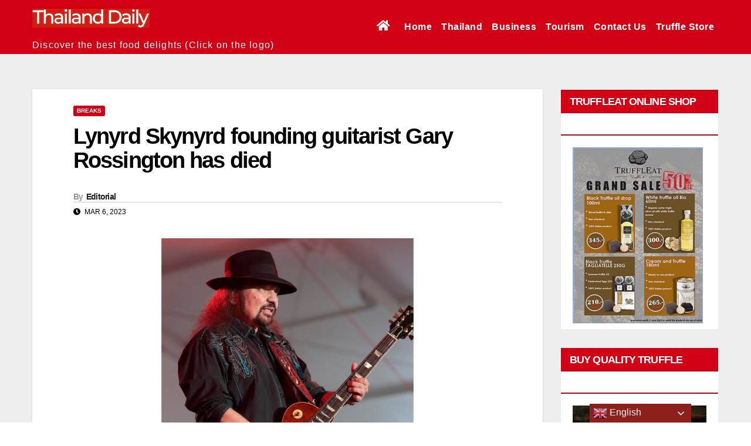

--- FILE ---
content_type: text/html; charset=utf-8
request_url: https://www.meteo.it/mymeteo/widget/public/it/widget_24h-esa.shtml?i=2007904&f=Arial
body_size: 12885
content:

<!doctype html>
<html>
<head>
	<meta charset="utf-8">
	<meta http-equiv="x-ua-compatible" content="ie=edge">
	<meta name="viewport" content="width=device-width, initial-scale=1">
	<style>
    /* mymini reset html  */
    html, body, div, span, h1, h2, h3, h4, h5, h6, p, em, img, strong, section, mark {
    margin: 0;
    padding: 0;
    border: 0;
    outline: 0;
    font-size: 100%;
    vertical-align: baseline;
    background: transparent;
    }
    a {
    margin: 0;
    padding: 0;
    font-size: 100%;
    vertical-align: baseline;
    background: transparent;
    text-decoration: none;
    }
    body {
    line-height: 1;
    }
    section {
    display: block;
    }
    /* /my mini reset html  */
    .widget {
    height: 34px;
    overflow: hidden;
    color: #2D5C9B;
    width: 100%;
    font-family: 'Rubik', sans-serif;
    text-align: right;
    font-weight: 500;
    }
    .widget h3 {
    font-weight: 500;
    }
    .w-place {
    height: 100%;
    display: inline-table;
    width: 66%;
    overflow: hidden;
    float: left;
    }
    .w-place span {
    display: table-cell;
    vertical-align: middle;
    font-size: 11px;
    line-height: 12px;
    text-transform: uppercase;
    text-align: right;
    padding-right: 2px;
    }
    .w-logo {
    display: none;
    }
    .w-icon {
    display: inline-table;
    vertical-align: top;
    color: #cccccc;
    }
    .w-icon svg {
    width: 34px;
    height: 34px;
    fill: currentColor;
    display: table-cell;
    vertical-align: middle;
    }
    .w-deg {
    display: inline-table;
    vertical-align: top;
    height: 100%;
    min-width: 14%;
    float: right;
    }
    .w-deg span {
    font-size: 14px;
    display: table-cell;
    vertical-align: middle;
    text-align: right;
    }
    </style>
</head>

<body>
	<svg width="0" height="0" style="position:absolute">
    <defs><path id="bda" d="M.25 8.1a7.92 7.92 0 1 0 15.842 0 7.92 7.92 0 0 0-15.84 0"></path><linearGradient x1="50%" y1="100%" x2="50%" y2=".002%" id="bdb"><stop stop-color="#FABB00" offset="0%"></stop><stop stop-color="#F9B300" offset="5.95%"></stop><stop stop-color="#F08800" offset="37.54%"></stop><stop stop-color="#EA650D" offset="64.77%"></stop><stop stop-color="#E74E13" offset="86.28%"></stop><stop stop-color="#E64415" offset="99.39%"></stop><stop stop-color="#E64415" offset="100%"></stop></linearGradient></defs>
    <symbol viewBox="0 0 90 90" id="days_1"><title>days_cielo coperto</title><g><path d="M52.13 56.064H22.774s-12.66-1.298-12.58-12.58c.044-6.367 5.898-12.058 12.58-12.582 0-8.685 5.56-16.774 14.678-16.774 7.198 0 12 4.395 13.71 10.513 10.388-.45 17.415 7.77 17.742 14.65.44 9.253-9.224 16.775-16.774 16.775zm2.237-35.587C51.29 14.24 44.88 9.934 37.452 9.934c-9.96 0-18.095 7.72-18.802 17.498C11.33 29.518 6 35.912 6 43.482c0 8.933 7.423 16.21 16.774 16.727l29.356.046c11 0 20.968-8.917 20.968-19.92 0-10.6-8.287-19.242-18.73-19.86z"></path><path d="M63.608 26.542c-2.7-2.46-6.347-3.17-9.296-4.872-3.916-2.26-6.81-5.18-6.656-5.63 1.432-4.147 4.838-7.31 9.636-7.31 5.096 0 8.496 3.11 9.707 7.442 7.352-.32 12.326 5.498 12.557 10.37.25 5.26-4.11 9.73-8.607 11.286-.497.173-2.162-6.567-7.342-11.286zM57.59 4.535c-6.034 0-11.15 3.896-12.987 9.308-.167.494 6.99 4.225 12.988 10.234 1.87 1.87 6.645 1.902 8.308 3.795 4.735 5.39 5.334 12.984 5.78 12.88 6.543-1.516 11.846-7.253 11.846-14.098 0-7.712-6.028-14-13.626-14.45-2.24-4.538-6.902-7.67-12.306-7.67z"></path></g></symbol>
    <symbol viewBox="0 0 90 90" id="days_2"><title>days_sereno notte</title><path d="M62.106 61.26c-8.5 5.864-28.055 5.748-38.264-6.753-10.208-12.5-6.41-31.17 1.294-38.518 2.318-2.21 1.008-1.146 3.477-2.794-2.64 7.752-1.105 22.202 6.868 31.964 7.974 9.764 19.853 15.166 30.104 13.308-2.023 1.96-.954 1.05-3.477 2.792zM38.793 42.502c-9.11-11.156-9.582-26.476-2.375-38.273-3.685 1.27-7.23 3.15-10.446 5.732C11.292 21.75 8.852 42.89 20.52 57.175c11.667 14.288 33.025 16.314 47.704 4.527 3.216-2.583 5.808-5.63 7.83-8.94-13.137 4.538-28.15.897-37.26-10.26zm23.382-23.99l-1.854-7.14-1.93 7.14-6.314 1.835 6.313 1.846 1.932 7.128 1.855-7.126 6.888-1.846-6.888-1.835zM52.06 8.98l-.875-3.44-.912 3.44-2.977.886 2.977.89.912 3.437.875-3.437 3.25-.89-3.25-.885z" fill-rule="evenodd"></path></symbol>
    <symbol viewBox="0 0 90 90" id="days_3"><title>days_nebbia fitta</title><path d="M77.465 43.185H15.91a2.377 2.377 0 0 0-2.366 2.385c0 1.32 1.06 2.386 2.367 2.386h61.556a2.376 2.376 0 0 0 2.368-2.386 2.377 2.377 0 0 0-2.368-2.385zm-5.563 9.542H23.03c-1.35 0-2.445 1.07-2.445 2.386 0 1.32 1.095 2.386 2.444 2.386H71.9c1.35 0 2.443-1.07 2.443-2.388 0-1.317-1.094-2.386-2.443-2.386zM15.91 37.747h61.555c1.307 0 2.368-1.073 2.368-2.393a2.38 2.38 0 0 0-2.368-2.392H15.91c-1.306 0-2.366 1.07-2.366 2.392 0 1.32 1.06 2.392 2.367 2.392zm5.903-10.283h49.183c1.358 0 2.46-1.07 2.46-2.392 0-1.322-1.102-2.392-2.46-2.392H21.813c-1.358 0-2.46 1.07-2.46 2.392 0 1.32 1.102 2.392 2.46 2.392z" fill-rule="evenodd"></path></symbol>
    <symbol viewBox="0 0 90 90" id="days_4"><title>days_banchi di nebbia notte</title><g><path d="M75.712 37.184H6.988c-1.46 0-2.643 1.204-2.643 2.686 0 1.485 1.184 2.685 2.643 2.685h68.724c1.46 0 2.643-1.2 2.643-2.685 0-1.482-1.184-2.686-2.643-2.686zm-7.225-10.74H14.213c-1.07 0-1.94 1.2-1.94 2.684 0 1.485.87 2.686 1.94 2.686h54.274c1.07 0 1.938-1.2 1.938-2.686 0-1.485-.868-2.685-1.938-2.685zm-.705 21.482H14.918c-1.46 0-2.644 1.203-2.644 2.686 0 1.485 1.184 2.685 2.644 2.685h52.864c1.46 0 2.643-1.2 2.643-2.685 0-1.483-1.184-2.686-2.643-2.686z"></path><path d="M27.623 27.805c1.266-4.953 3.57-9.24 6.405-11.97 2.31-2.224 1.005-1.152 3.465-2.81-1.26 3.737-1.565 9.02-.668 14.593.1.63-9.523 1.444-9.202.187zm13.092-.868c-1.23-7.826.35-15.99 4.554-22.937-3.673 1.28-7.205 3.172-10.41 5.77-5.75 4.665-9.616 10.786-11.483 17.37-.296 1.043 17.495.802 17.337-.203zm-7.975 27.89a26.6 26.6 0 0 1-2.668-3.99c-1.188-2.176 17.445-1.896 18.164-1.224 7.627 7.125 17.44 10.782 26.09 9.2-2.015 1.97-.95 1.056-3.464 2.81-8.467 5.9-27.95 5.783-38.123-6.797zM25.61 51.6a33.04 33.04 0 0 0 3.82 5.91c11.624 14.377 32.903 16.416 47.528 4.554 3.204-2.6 5.786-5.666 7.8-8.995-9.96 3.477-21.005 2.185-29.716-3.582-.423-.28-29.775 1.435-29.432 2.115z"></path></g></symbol>
    <symbol viewBox="0 0 90 90" id="days_5"><title>days_sereno giorno</title><path d="M44.863 53.864c-8.286 0-15.002-6.716-15.002-15 0-8.287 6.718-15.003 15.004-15.003 8.285 0 15 6.718 15 15.004 0 8.285-6.715 15-15 15zm0-34.308c-10.664 0-19.307 8.643-19.307 19.307 0 10.663 8.643 19.306 19.307 19.306 10.663 0 19.306-8.645 19.306-19.308 0-10.664-8.645-19.307-19.308-19.307zM26.448 54.274l-4.504 4.506a2.12 2.12 0 0 0 0 3 2.12 2.12 0 0 0 3 0l4.507-4.503a2.127 2.127 0 0 0 0-3.003 2.127 2.127 0 0 0-3 0zm50.57-17.555h-6.43a2.142 2.142 0 0 0-2.144 2.142 2.14 2.14 0 0 0 2.144 2.143h6.43a2.142 2.142 0 0 0 2.145-2.143 2.142 2.142 0 0 0-2.144-2.144zM64.57 55.535a2.145 2.145 0 0 0-3.03 0 2.145 2.145 0 0 0 0 3.03l4.545 4.548a2.14 2.14 0 0 0 3.032 0 2.14 2.14 0 0 0 0-3.032l-4.547-4.546zm-19.705 6.907a2.142 2.142 0 0 0-2.144 2.144v6.43c0 1.186.958 2.145 2.144 2.145a2.142 2.142 0 0 0 2.143-2.144v-6.432a2.142 2.142 0 0 0-2.143-2.144zm0-47.163a2.142 2.142 0 0 0 2.143-2.142V6.706a2.142 2.142 0 0 0-2.143-2.143 2.142 2.142 0 0 0-2.144 2.143v6.432a2.14 2.14 0 0 0 2.144 2.143zm-19.708 6.91a2.145 2.145 0 0 0 3.03 0 2.145 2.145 0 0 0 0-3.03l-4.545-4.548a2.14 2.14 0 0 0-3.032 0 2.14 2.14 0 0 0 0 3.032l4.547 4.546zm40.33-.95l4.507-4.5a2.13 2.13 0 0 0 0-3.007 2.13 2.13 0 0 0-3.006 0l-4.502 4.507a2.12 2.12 0 0 0 0 3.002 2.117 2.117 0 0 0 3.002 0zm-46.35 15.48h-6.43a2.142 2.142 0 0 0-2.144 2.145 2.14 2.14 0 0 0 2.143 2.143h6.432a2.142 2.142 0 0 0 2.143-2.143 2.142 2.142 0 0 0-2.14-2.144zm923.24-4.287h-6.43a2.142 2.142 0 0 0-2.144 2.145c0 1.186.958 2.144 2.144 2.144h6.43a2.142 2.142 0 0 0 2.145-2.145 2.142 2.142 0 0 0-2.144-2.144z" fill="#F8E71C" fill-rule="evenodd"></path></symbol>
    <symbol viewBox="0 0 90 90" id="days_6"><title>days_banchi di nebbia giorno</title><path d="M77.465 43.185H15.91a2.377 2.377 0 0 0-2.366 2.385c0 1.32 1.06 2.386 2.367 2.386h61.556a2.376 2.376 0 0 0 2.368-2.386 2.377 2.377 0 0 0-2.368-2.385zm-5.563 9.542H23.03c-1.35 0-2.445 1.07-2.445 2.386 0 1.32 1.095 2.386 2.444 2.386H71.9c1.35 0 2.443-1.07 2.443-2.388 0-1.317-1.094-2.386-2.443-2.386zM15.91 37.747h61.555c1.307 0 2.368-1.073 2.368-2.393a2.38 2.38 0 0 0-2.368-2.392H15.91c-1.306 0-2.366 1.07-2.366 2.392 0 1.32 1.06 2.392 2.367 2.392zm5.903-10.283h49.183c1.358 0 2.46-1.07 2.46-2.392 0-1.322-1.102-2.392-2.46-2.392H21.813c-1.358 0-2.46 1.07-2.46 2.392 0 1.32 1.102 2.392 2.46 2.392z" fill-rule="evenodd"></path></symbol>
    <!-- <symbol viewBox="0 0 90 90" id="days_6"><title>days_banchi di nebbia giorno</title><defs><path id="aaa" d="M.154 0h53.732v35.5H.154z"></path><path id="aac" d="M.154 0h53.732v35.5H.154z"></path></defs><g><g transform="rotate(-180 35.73 15.41)"><mask id="aab"><use xmlns:xlink="http://www.w3.org/1999/xlink" xlink:href="#aaa"></use></mask><use xmlns:xlink="http://www.w3.org/1999/xlink" xlink:href="#aaa"></use><path d="M26.586 7.314c-8.257 0-14.95-6.693-14.95-14.95s6.693-14.95 14.95-14.95 14.95 6.693 14.95 14.95-6.693 14.95-14.95 14.95zm0-34.19c-10.626 0-19.24 8.614-19.24 19.24 0 10.626 8.614 19.24 19.24 19.24 10.626 0 19.24-8.614 19.24-19.24 0-10.626-8.614-19.24-19.24-19.24zM8.236 7.722l-4.49 4.49a2.113 2.113 0 0 0 0 2.992 2.113 2.113 0 0 0 2.99 0l4.492-4.49a2.12 2.12 0 0 0 0-2.992 2.12 2.12 0 0 0-2.993 0zm37.987 1.26a2.138 2.138 0 0 0-3.02 0 2.138 2.138 0 0 0 0 3.02l4.53 4.53a2.134 2.134 0 0 0 3.022 0 2.134 2.134 0 0 0 0-3.02l-4.532-4.53zm-19.637 6.882c-1.18 0-2.136.955-2.136 2.136v6.41a2.135 2.135 0 0 0 4.272 0V18c0-1.18-.955-2.136-2.136-2.136zm0-47c1.18 0 2.136-.955 2.136-2.136v-6.41a2.135 2.135 0 0 0-4.272 0v6.41c0 1.18.955 2.135 2.136 2.135zM6.948-24.253a2.138 2.138 0 0 0 3.02 0 2.138 2.138 0 0 0 0-3.02l-4.53-4.532a2.134 2.134 0 0 0-3.02 0 2.134 2.134 0 0 0 0 3.02l4.53 4.532zM47.14-25.2l4.49-4.485a2.122 2.122 0 0 0 0-2.996 2.122 2.122 0 0 0-2.995 0l-4.486 4.49a2.113 2.113 0 0 0 0 2.99 2.11 2.11 0 0 0 2.99 0z" fill="#F8E71C" mask="url(#aab)"></path></g><g transform="translate(18.478 46.493)"><mask id="aad"><use xmlns:xlink="http://www.w3.org/1999/xlink" xlink:href="#aac"></use></mask><use xmlns:xlink="http://www.w3.org/1999/xlink" xlink:href="#aac"></use><path d="M26.586 7.314c-8.257 0-14.95-6.693-14.95-14.95s6.693-14.95 14.95-14.95 14.95 6.693 14.95 14.95-6.693 14.95-14.95 14.95zm0-34.19c-10.626 0-19.24 8.614-19.24 19.24 0 10.626 8.614 19.24 19.24 19.24 10.626 0 19.24-8.614 19.24-19.24 0-10.626-8.614-19.24-19.24-19.24zM8.236 7.722l-4.49 4.49a2.113 2.113 0 0 0 0 2.992 2.113 2.113 0 0 0 2.99 0l4.492-4.49a2.12 2.12 0 0 0 0-2.992 2.12 2.12 0 0 0-2.993 0zm37.987 1.26a2.138 2.138 0 0 0-3.02 0 2.138 2.138 0 0 0 0 3.02l4.53 4.53a2.134 2.134 0 0 0 3.022 0 2.134 2.134 0 0 0 0-3.02l-4.532-4.53zm-19.637 6.882c-1.18 0-2.136.955-2.136 2.136v6.41a2.135 2.135 0 0 0 4.272 0V18c0-1.18-.955-2.136-2.136-2.136zm0-47c1.18 0 2.136-.955 2.136-2.136v-6.41a2.135 2.135 0 0 0-4.272 0v6.41c0 1.18.955 2.135 2.136 2.135zM6.948-24.253a2.138 2.138 0 0 0 3.02 0 2.138 2.138 0 0 0 0-3.02l-4.53-4.532a2.134 2.134 0 0 0-3.02 0 2.134 2.134 0 0 0 0 3.02l4.53 4.532zM47.14-25.2l4.49-4.485a2.122 2.122 0 0 0 0-2.996 2.122 2.122 0 0 0-2.995 0l-4.486 4.49a2.113 2.113 0 0 0 0 2.99 2.11 2.11 0 0 0 2.99 0z" fill="#F8E71C" mask="url(#aad)"></path></g><path d="M73.916 36.882H16.344a2.222 2.222 0 0 0-2.214 2.227 2.22 2.22 0 0 0 2.214 2.225h57.572a2.22 2.22 0 0 0 2.215-2.227 2.22 2.22 0 0 0-2.213-2.228zm-6.643 8.908H22.987a2.222 2.222 0 0 0-2.214 2.228 2.22 2.22 0 0 0 2.214 2.228h44.286a2.22 2.22 0 0 0 2.215-2.228 2.22 2.22 0 0 0-2.215-2.227zm0-18.123H22.987a2.222 2.222 0 0 0-2.214 2.228 2.22 2.22 0 0 0 2.214 2.227h44.286a2.22 2.22 0 0 0 2.215-2.227c0-1.23-.992-2.228-2.215-2.228z"></path></g></symbol> -->
    <symbol viewBox="0 0 90 90" id="days_7"><title>days_neve debole</title><g><path d="M33.592 66.372c0 1.182 1.072 2.27 2.558 2.27 1.166 0 2.237-1.088 2.237-2.27 0-1.505-1.07-2.594-2.237-2.594-1.486 0-2.558 1.09-2.558 2.594zm9.59 7.133c-1.485 0-2.557 1.09-2.557 2.594 0 1.18 1.072 2.267 2.558 2.267 1.166 0 2.238-1.087 2.238-2.27 0-1.504-1.07-2.593-2.236-2.593zm7.034-9.727c-1.486 0-2.558 1.09-2.558 2.594 0 1.182 1.072 2.27 2.558 2.27 1.166 0 2.238-1.088 2.238-2.27 0-1.505-1.072-2.594-2.238-2.594zm7.1-7.908h-29.23s-12.61-1.31-12.53-12.695C15.6 36.75 21.43 31.01 28.085 30.48c0-8.764 5.534-16.927 14.614-16.927 7.167 0 11.95 4.435 13.653 10.61 10.343-.458 17.34 7.836 17.666 14.78.436 9.337-9.187 16.927-16.706 16.927zm2.227-35.91C56.478 13.665 50.097 9.322 42.7 9.322c-9.918 0-18.02 7.79-18.723 17.656-7.29 2.105-12.597 8.56-12.597 16.197 0 9.013 7.39 16.357 16.704 16.878l29.23.05c10.957 0 20.88-9 20.88-20.102 0-10.693-8.25-19.415-18.65-20.04z"></path><path d="M36.448 38.738H34.73a1.02 1.02 0 0 1 0-2.04h1.718l-.435-.754a1.02 1.02 0 1 1 1.766-1.02l1.022 1.774h11.625l1.024-1.774a1.02 1.02 0 1 1 1.767 1.02l-.435.754h1.9a1.02 1.02 0 0 1 0 2.04h-1.9l.436.754a1.02 1.02 0 1 1-1.766 1.02l-1.024-1.774H38.803l-1.024 1.774a1.02 1.02 0 1 1-1.768-1.02l.435-.754z"></path><path d="M41.522 45.345l-.86 1.488c-.28.486-.9.654-1.39.37a1.02 1.02 0 0 1-.375-1.39l.86-1.487h-.872a1.02 1.02 0 1 1 0-2.04h2.048l5.812-10.067-1.024-1.775a1.02 1.02 0 1 1 1.768-1.02l.436.754.95-1.648a1.02 1.02 0 0 1 1.766 1.02l-.95 1.647h.87a1.02 1.02 0 1 1 0 2.04h-2.05L42.7 43.304l1.023 1.774a1.02 1.02 0 1 1-1.766 1.02l-.435-.756z"></path><path d="M49.78 44.256l.86 1.487a1.02 1.02 0 0 1-1.766 1.02l-.86-1.488-.435.754a1.02 1.02 0 1 1-1.768-1.02l1.024-1.775-5.812-10.067h-2.048a1.02 1.02 0 1 1 0-2.04h.87l-.95-1.647a1.02 1.02 0 0 1 1.766-1.02l.95 1.648.436-.754a1.02 1.02 0 1 1 1.765 1.02l-1.024 1.773L48.6 42.213h2.05a1.02 1.02 0 1 1 0 2.04h-.872z"></path></g></symbol>
    <symbol viewBox="0 0 90 90" id="days_8"><title>days_neve moderata</title><g><path d="M26.665 66.064c0 1.183 1.072 2.27 2.557 2.27 1.166 0 2.238-1.087 2.238-2.27 0-1.504-1.072-2.594-2.238-2.594-1.485 0-2.557 1.09-2.557 2.594zm9.59 7.133c-1.485 0-2.557 1.09-2.557 2.594 0 1.185 1.072 2.27 2.557 2.27 1.167 0 2.238-1.085 2.238-2.27 0-1.502-1.07-2.592-2.238-2.592zm7.035-9.727c-1.487 0-2.56 1.09-2.56 2.594 0 1.183 1.073 2.27 2.56 2.27 1.165 0 2.236-1.087 2.236-2.27 0-1.504-1.07-2.594-2.237-2.594zm14.065 0c-1.486 0-2.558 1.09-2.558 2.594 0 1.183 1.072 2.27 2.558 2.27 1.166 0 2.238-1.087 2.238-2.27 0-1.504-1.072-2.594-2.238-2.594zm-7.033 9.727c-1.486 0-2.558 1.09-2.558 2.594 0 1.185 1.072 2.27 2.558 2.27 1.166 0 2.238-1.085 2.238-2.27 0-1.502-1.072-2.592-2.238-2.592zm6.693-17.635h-29.23s-12.61-1.31-12.53-12.695c.045-6.423 5.874-12.166 12.53-12.695 0-8.763 5.534-16.926 14.614-16.926 7.166 0 11.95 4.434 13.652 10.608 10.343-.457 17.34 7.838 17.666 14.782.437 9.337-9.186 16.926-16.705 16.926zm2.228-35.91C56.178 13.358 49.797 9.014 42.4 9.014c-9.918 0-18.02 7.79-18.723 17.657-7.29 2.107-12.597 8.56-12.597 16.198 0 9.014 7.39 16.358 16.704 16.878l29.23.05c10.957 0 20.88-9 20.88-20.1 0-10.697-8.25-19.418-18.65-20.043z"></path><path d="M36.148 38.43H34.43a1.02 1.02 0 0 1 0-2.04h1.718l-.435-.753a1.02 1.02 0 1 1 1.766-1.02L38.5 36.39h11.625l1.024-1.772a1.02 1.02 0 1 1 1.767 1.02l-.435.754h1.9a1.02 1.02 0 0 1 0 2.04h-1.9l.436.754a1.02 1.02 0 1 1-1.766 1.02l-1.024-1.774H38.503l-1.024 1.774a1.02 1.02 0 1 1-1.768-1.02l.435-.754z"></path><path d="M41.222 45.038l-.86 1.487c-.28.486-.9.654-1.39.37a1.02 1.02 0 0 1-.375-1.39l.86-1.487h-.872a1.02 1.02 0 1 1 0-2.04h2.048l5.812-10.066-1.024-1.774a1.02 1.02 0 1 1 1.768-1.02l.436.754.95-1.647a1.02 1.02 0 0 1 1.766 1.02l-.95 1.647h.87a1.02 1.02 0 1 1 0 2.04h-2.05L42.4 42.998l1.023 1.774a1.02 1.02 0 1 1-1.766 1.02l-.435-.754z"></path><path d="M49.48 43.948l.86 1.488a1.02 1.02 0 0 1-1.766 1.02l-.86-1.488-.435.754a1.02 1.02 0 1 1-1.768-1.02l1.024-1.774-5.812-10.067h-2.048a1.02 1.02 0 1 1 0-2.037h.87l-.95-1.647a1.02 1.02 0 0 1 1.766-1.02l.95 1.647.436-.754a1.02 1.02 0 1 1 1.765 1.02l-1.024 1.773L48.3 41.91h2.05a1.02 1.02 0 1 1 0 2.04h-.872z"></path></g></symbol>
    <symbol viewBox="0 0 90 90" id="days_9"><title>days_rovesci di neve</title><g><path d="M34.018 66.82c0 1.172 1.07 2.25 2.557 2.25 1.166 0 2.238-1.078 2.238-2.25 0-1.49-1.072-2.57-2.238-2.57-1.486 0-2.557 1.08-2.557 2.57zM22.51 64.25c-1.487 0-2.56 1.08-2.56 2.57 0 1.172 1.073 2.25 2.56 2.25 1.165 0 2.237-1.078 2.237-2.25 0-1.49-1.072-2.57-2.238-2.57zm4.474 12.208c0 1.17 1.072 2.248 2.558 2.248 1.166 0 2.238-1.077 2.238-2.248 0-1.49-1.072-2.57-2.238-2.57-1.486 0-2.558 1.08-2.558 2.57zm7.034 9.636c0 1.172 1.07 2.25 2.557 2.25 1.166 0 2.238-1.078 2.238-2.25 0-1.49-1.072-2.57-2.238-2.57-1.486 0-2.557 1.08-2.557 2.57zm14.066 0c0 1.172 1.072 2.25 2.557 2.25 1.17 0 2.24-1.078 2.24-2.25 0-1.49-1.07-2.57-2.24-2.57-1.483 0-2.555 1.08-2.555 2.57zm-4.476-12.206c-1.485 0-2.557 1.08-2.557 2.57 0 1.17 1.074 2.248 2.56 2.248 1.165 0 2.237-1.077 2.237-2.248 0-1.49-1.072-2.57-2.238-2.57zm7.032-9.638c-1.484 0-2.556 1.08-2.556 2.57 0 1.172 1.072 2.25 2.557 2.25 1.17 0 2.24-1.078 2.24-2.25 0-1.49-1.07-2.57-2.24-2.57zm14.068 0c-1.486 0-2.558 1.08-2.558 2.57 0 1.172 1.072 2.25 2.558 2.25 1.166 0 2.238-1.078 2.238-2.25 0-1.49-1.072-2.57-2.238-2.57zm-7.033 9.638c-1.486 0-2.558 1.08-2.558 2.57 0 1.17 1.072 2.248 2.558 2.248 1.166 0 2.237-1.077 2.237-2.248 0-1.49-1.07-2.57-2.237-2.57zm-.66-18.35h-29.23s-12.61-1.31-12.53-12.688c.045-6.42 5.874-12.16 12.53-12.69 0-8.758 5.534-16.917 14.614-16.917 7.166 0 11.95 4.433 13.652 10.604 10.343-.457 17.34 7.833 17.666 14.773.437 9.333-9.186 16.918-16.705 16.918zm2.228-35.89C56.178 13.354 49.797 9.013 42.4 9.013c-9.918 0-18.02 7.786-18.723 17.647-7.29 2.106-12.597 8.556-12.597 16.19 0 9.01 7.39 16.35 16.704 16.87l29.23.048c10.957 0 20.88-8.994 20.88-20.09 0-10.69-8.25-19.407-18.65-20.03z"></path><path d="M36.16 39.426h-1.744a1.003 1.003 0 0 1-1.002-1.01c0-.558.46-1.01 1.002-1.01h1.743l-.45-.776a1.01 1.01 0 0 1 1.75-1.01l1.03 1.786h11.65l1.03-1.785a1.01 1.01 0 0 1 1.75 1.01l-.45.777h1.93c.552 0 1 .448 1 1.01 0 .558-.46 1.01-1 1.01h-1.93l.448.776a1.01 1.01 0 0 1-1.75 1.01l-1.03-1.786H38.49l-1.03 1.785c-.277.48-.89.646-1.376.365a1.01 1.01 0 0 1-.373-1.373l.45-.776z"></path><path d="M41.218 46.03l-.872 1.51c-.276.478-.89.642-1.375.362a1.013 1.013 0 0 1-.37-1.373l.87-1.51h-.896a1.01 1.01 0 0 1 0-2.02h2.062l5.825-10.09-1.03-1.785a1.01 1.01 0 0 1 1.75-1.01l.447.776.963-1.667a1 1 0 0 1 1.374-.363c.483.28.645.904.374 1.373l-.964 1.67h.896a1.01 1.01 0 0 1 0 2.018h-2.06l-5.826 10.09 1.03 1.787a1.01 1.01 0 0 1-1.75 1.01l-.445-.777z"></path><path d="M49.467 44.95l.87 1.51c.277.48.113 1.09-.373 1.372a1.013 1.013 0 0 1-1.375-.363l-.873-1.51-.448.775a1.01 1.01 0 0 1-1.75-1.01l1.03-1.785-5.824-10.088h-2.062a1.01 1.01 0 0 1 0-2.02h.896l-.962-1.668a1.003 1.003 0 0 1 .373-1.372 1.013 1.013 0 0 1 1.377.362l.964 1.67.45-.777a1.01 1.01 0 0 1 1.75 1.01l-1.033 1.785 5.825 10.09h2.063a1.01 1.01 0 0 1 0 2.02h-.896z"></path></g></symbol>
    <symbol viewBox="0 0 90 90" id="days_10"><title>days_variabile giorno</title><g><path d="M60.03 31.68c-3.48-3.167-8.286-4.45-8.286-4.45-4.448-4.477-7.815-1.72-3.354-6.21 4.46-4.49 11.682-4.5 16.13-.023 4.45 4.478 4.438 11.75-.022 16.24-1.7 1.71-2.328-3.61-4.47-5.557zM46.08 18.694c-.492.494-.94 1.014-1.35 1.557-1.71 2.28-.63 2.278 7.74 7.793 2.634 1.735 6.298 2.96 7.87 5.01 3.426 4.465 3.272 9.346 5.673 7.256.272-.237.537-.485.796-.745 5.74-5.78 5.752-15.137.027-20.9-5.724-5.764-15.018-5.75-20.76.03zM77.053 43.57l-3.74-3.16a1.62 1.62 0 0 0-2.297.204c-.58.696-.492 1.73.198 2.312l3.74 3.16a1.62 1.62 0 0 0 2.296-.205c.58-.694.493-1.73-.196-2.31zM71.17 16.412a1.62 1.62 0 0 0 2.304-.004l3.463-3.486c.638-.643.64-1.68.003-2.32a1.62 1.62 0 0 0-2.305.002l-3.463 3.486a1.647 1.647 0 0 0-.003 2.32zm-13.26-7.65a1.632 1.632 0 0 0 1.57 1.693c.9.03 1.654-.68 1.687-1.584l.178-4.92a1.63 1.63 0 0 0-1.57-1.693 1.64 1.64 0 0 0-1.688 1.585l-.178 4.92zm23.925 21.97a1.63 1.63 0 0 0 1.618-1.63 1.62 1.62 0 0 0-1.614-1.623l-4.845.01c-.892 0-1.615.73-1.616 1.625a1.61 1.61 0 0 0 1.61 1.622l4.844-.005zM44.875 6.56a1.62 1.62 0 0 0-2.284-.32 1.647 1.647 0 0 0-.322 2.3l2.938 3.925a1.62 1.62 0 0 0 2.284.32 1.65 1.65 0 0 0 .323-2.298l-2.94-3.926z" fill="#F8E71C"></path><path d="M47.264 56.537h-26.26S9.68 55.35 9.752 45.037c.04-5.82 5.278-11.02 11.255-11.5 0-7.94 4.973-15.333 13.13-15.333 6.44 0 10.734 4.017 12.265 9.61 9.292-.414 15.577 7.1 15.87 13.39.394 8.458-8.25 15.333-15.006 15.333zm2.002-32.53c-2.754-5.702-8.486-9.637-15.13-9.637-8.91 0-16.188 7.058-16.82 15.995C10.768 32.272 6 38.118 6 45.037c0 8.165 6.64 14.818 15.005 15.29l26.26.043c9.84 0 18.756-8.15 18.756-18.208 0-9.69-7.41-17.59-16.753-18.155z"></path></g></symbol>
    <symbol viewBox="0 0 90 90" id="days_11"><title>days_variabile notte</title><g><path d="M61.066 30.453c-4.37-2.962-10.38-3.132-10.477-5.176-.31-6.444 2.17-13.167 7.567-17.538a20.87 20.87 0 0 1 6.42-3.53c-4.385 7.34-4.007 16.922 1.685 23.95 5.693 7.03 14.988 9.39 23.077 6.63a20.87 20.87 0 0 1-4.786 5.545c-4.824 3.908-13.386 5.58-19.07 4.665-1.49-.24-.532-4.32-.81-8.102.576 2.64.73 4.988 2.044 5.178 4.34.625 10.224-.34 12.754-2.096 1.468-1.02.847-.486 2.02-1.637-5.99 1.046-12.976-2.22-17.696-8.05-4.72-5.828-5.697-14.402-4.194-18.983-1.436.964-.675.34-2.02 1.637-2.862 2.76-4.296 7.695-3.707 13.268.132 1.253 4.258 2.026 7.19 4.238z"></path><path d="M47.25 56.12H21S9.68 54.935 9.75 44.62c.04-5.818 5.274-11.02 11.25-11.5 0-7.938 4.97-15.333 13.125-15.333 6.437 0 10.73 4.018 12.26 9.61 9.29-.413 15.573 7.1 15.865 13.39.394 8.46-8.248 15.334-15 15.334zm2-32.53c-2.752-5.7-8.482-9.636-15.125-9.636-8.906 0-16.18 7.057-16.813 15.995C10.766 31.854 6 37.7 6 44.62c0 8.166 6.638 14.82 15 15.29l26.25.044c9.838 0 18.75-8.15 18.75-18.208 0-9.69-7.41-17.59-16.75-18.155z"></path></g></symbol>
    <symbol viewBox="0 0 90 90" id="days_12"><title>days_nuvoloso con pioggia debole notte</title><g><path d="M41.565 62.817c-.977 0-1.77.81-1.77 1.816v5.446c0 1.003.793 1.814 1.77 1.814.978 0 1.77-.81 1.77-1.816V64.63c0-1.004-.792-1.815-1.77-1.815zm-10.623 0c-.977 0-1.77.81-1.77 1.816v5.446c0 1.003.793 1.814 1.77 1.814.978 0 1.77-.81 1.77-1.816V64.63c0-1.004-.792-1.815-1.77-1.815z" fill="#70CBFF"></path><g><path d="M61.066 30.453c-4.37-2.962-10.38-3.132-10.477-5.176-.31-6.444 2.17-13.167 7.567-17.538a20.87 20.87 0 0 1 6.42-3.53c-4.385 7.34-4.007 16.922 1.685 23.95 5.693 7.03 14.988 9.39 23.077 6.63a20.87 20.87 0 0 1-4.786 5.545c-4.824 3.908-13.386 5.58-19.07 4.665-1.49-.24-.532-4.32-.81-8.102.576 2.64.73 4.988 2.044 5.178 4.34.625 10.224-.34 12.754-2.096 1.468-1.02.847-.486 2.02-1.637-5.99 1.046-12.976-2.22-17.696-8.05-4.72-5.828-5.697-14.402-4.194-18.983-1.436.964-.675.34-2.02 1.637-2.862 2.76-4.296 7.695-3.707 13.268.132 1.253 4.258 2.026 7.19 4.238z"></path><path d="M47.25 56.12H21S9.68 54.935 9.75 44.62c.04-5.818 5.274-11.02 11.25-11.5 0-7.938 4.97-15.333 13.125-15.333 6.437 0 10.73 4.018 12.26 9.61 9.29-.413 15.573 7.1 15.865 13.39.394 8.46-8.248 15.334-15 15.334zm2-32.53c-2.752-5.7-8.482-9.636-15.125-9.636-8.906 0-16.18 7.057-16.813 15.995C10.766 31.854 6 37.7 6 44.62c0 8.166 6.638 14.82 15 15.29l26.25.044c9.838 0 18.75-8.15 18.75-18.208 0-9.69-7.41-17.59-16.75-18.155z"></path></g></g></symbol>
    <symbol viewBox="0 0 90 90" id="days_13"><title>days_nuvoloso con pioggia moderata notte</title><g><path d="M51.09 62.89c-.975 0-1.767.805-1.767 1.8v5.405c0 .996.792 1.8 1.767 1.8.975 0 1.767-.804 1.767-1.8V64.69c0-.995-.792-1.8-1.767-1.8zm-10.6 0c-.976 0-1.767.805-1.767 1.8v5.405c0 .996.79 1.8 1.766 1.8.974 0 1.765-.804 1.765-1.8V64.69c0-.995-.79-1.8-1.767-1.8zm-21.2 0c-.977 0-1.768.805-1.768 1.8v5.405c0 .996.79 1.8 1.767 1.8.973 0 1.764-.804 1.764-1.8V64.69c0-.995-.79-1.8-1.766-1.8zm10.6 0c-.976 0-1.768.805-1.768 1.8v5.405c0 .996.792 1.8 1.767 1.8.973 0 1.765-.804 1.765-1.8V64.69c0-.995-.792-1.8-1.767-1.8z" fill="#70CBFF"></path><g><path d="M61.066 30.453c-4.37-2.962-10.38-3.132-10.477-5.176-.31-6.444 2.17-13.167 7.567-17.538a20.87 20.87 0 0 1 6.42-3.53c-4.385 7.34-4.007 16.922 1.685 23.95 5.693 7.03 14.988 9.39 23.077 6.63a20.87 20.87 0 0 1-4.786 5.545c-4.824 3.908-13.386 5.58-19.07 4.665-1.49-.24-.532-4.32-.81-8.102.576 2.64.73 4.988 2.044 5.178 4.34.625 10.224-.34 12.754-2.096 1.468-1.02.847-.486 2.02-1.637-5.99 1.046-12.976-2.22-17.696-8.05-4.72-5.828-5.697-14.402-4.194-18.983-1.436.964-.675.34-2.02 1.637-2.862 2.76-4.296 7.695-3.707 13.268.132 1.253 4.258 2.026 7.19 4.238z"></path><path d="M47.25 56.12H21S9.68 54.935 9.75 44.62c.04-5.818 5.274-11.02 11.25-11.5 0-7.938 4.97-15.333 13.125-15.333 6.437 0 10.73 4.018 12.26 9.61 9.29-.413 15.573 7.1 15.865 13.39.394 8.46-8.248 15.334-15 15.334zm2-32.53c-2.752-5.7-8.482-9.636-15.125-9.636-8.906 0-16.18 7.057-16.813 15.995C10.766 31.854 6 37.7 6 44.62c0 8.166 6.638 14.82 15 15.29l26.25.044c9.838 0 18.75-8.15 18.75-18.208 0-9.69-7.41-17.59-16.75-18.155z"></path></g></g></symbol>
    <symbol viewBox="0 0 90 90" id="days_14"><title>days_nuvoloso con rovesci notte</title><g><path d="M51.21 63.265a1.8 1.8 0 0 0-2.176 1.323l-1.313 5.27a1.8 1.8 0 0 0 1.303 2.19 1.8 1.8 0 0 0 2.177-1.323l1.313-5.27a1.8 1.8 0 0 0-1.302-2.19zm-10.752 0a1.8 1.8 0 0 0-2.177 1.323l-1.312 5.27a1.8 1.8 0 0 0 1.3 2.19 1.8 1.8 0 0 0 2.178-1.323l1.314-5.27a1.8 1.8 0 0 0-1.302-2.19zm-21.508 0a1.8 1.8 0 0 0-2.177 1.323l-1.313 5.27a1.8 1.8 0 0 0 1.3 2.19 1.8 1.8 0 0 0 2.178-1.323l1.314-5.27a1.8 1.8 0 0 0-1.302-2.19zm3.86 9.61a1.8 1.8 0 0 0-2.177 1.322l-1.314 5.27a1.8 1.8 0 0 0 1.3 2.19 1.8 1.8 0 0 0 2.176-1.323l1.314-5.27a1.8 1.8 0 0 0-1.3-2.19zm6.894-9.61a1.8 1.8 0 0 0-2.177 1.323l-1.314 5.27a1.8 1.8 0 0 0 1.3 2.19 1.8 1.8 0 0 0 2.178-1.323l1.316-5.27a1.8 1.8 0 0 0-1.3-2.19zm3.728 9.61a1.8 1.8 0 0 0-2.177 1.322l-1.314 5.27a1.8 1.8 0 0 0 1.303 2.19 1.8 1.8 0 0 0 2.177-1.323l1.313-5.27a1.8 1.8 0 0 0-1.3-2.19zm11.16 0a1.8 1.8 0 0 0-2.176 1.322l-1.314 5.27a1.8 1.8 0 0 0 1.3 2.19 1.8 1.8 0 0 0 2.178-1.323l1.314-5.27a1.8 1.8 0 0 0-1.3-2.19z" fill="#70CBFF"></path><g><path d="M61.066 30.453c-4.37-2.962-10.38-3.132-10.477-5.176-.31-6.444 2.17-13.167 7.567-17.538a20.87 20.87 0 0 1 6.42-3.53c-4.385 7.34-4.007 16.922 1.685 23.95 5.693 7.03 14.988 9.39 23.077 6.63a20.87 20.87 0 0 1-4.786 5.545c-4.824 3.908-13.386 5.58-19.07 4.665-1.49-.24-.532-4.32-.81-8.102.576 2.64.73 4.988 2.044 5.178 4.34.625 10.224-.34 12.754-2.096 1.468-1.02.847-.486 2.02-1.637-5.99 1.046-12.976-2.22-17.696-8.05-4.72-5.828-5.697-14.402-4.194-18.983-1.436.964-.675.34-2.02 1.637-2.862 2.76-4.296 7.695-3.707 13.268.132 1.253 4.258 2.026 7.19 4.238z"></path><path d="M47.25 56.12H21S9.68 54.935 9.75 44.62c.04-5.818 5.274-11.02 11.25-11.5 0-7.938 4.97-15.333 13.125-15.333 6.437 0 10.73 4.018 12.26 9.61 9.29-.413 15.573 7.1 15.865 13.39.394 8.46-8.248 15.334-15 15.334zm2-32.53c-2.752-5.7-8.482-9.636-15.125-9.636-8.906 0-16.18 7.057-16.813 15.995C10.766 31.854 6 37.7 6 44.62c0 8.166 6.638 14.82 15 15.29l26.25.044c9.838 0 18.75-8.15 18.75-18.208 0-9.69-7.41-17.59-16.75-18.155z"></path></g></g></symbol>
    <symbol viewBox="0 0 90 90" id="days_15"><title>days_nuvoloso con pioggia debole giorno</title><g><path d="M41.27 63.887a1.79 1.79 0 0 0-1.777 1.8v5.405c0 .996.796 1.8 1.776 1.8s1.774-.804 1.774-1.8v-5.404c0-.996-.796-1.8-1.776-1.8zm-10.655 0c-.98 0-1.776.805-1.776 1.8v5.405c0 .996.794 1.8 1.774 1.8s1.776-.804 1.776-1.8v-5.404c0-.996-.795-1.8-1.775-1.8z" fill="#70CBFF"></path><path d="M60.336 30.704c-3.48-3.166-8.283-4.448-8.283-4.448-4.447-4.477-7.812-1.72-3.353-6.21 4.46-4.49 11.68-4.5 16.126-.022 4.446 4.477 4.436 11.746-.023 16.235-1.7 1.71-2.327-3.61-4.467-5.557zM46.39 17.72c-.49.495-.94 1.016-1.347 1.558-1.71 2.278-.633 2.276 7.736 7.79 2.63 1.733 6.294 2.958 7.866 5.007 3.425 4.465 3.27 9.344 5.67 7.255.273-.237.538-.485.796-.745 5.74-5.778 5.752-15.132.03-20.894-5.723-5.76-15.014-5.746-20.753.03zm30.965 24.87l-3.74-3.16a1.62 1.62 0 0 0-2.295.206c-.58.696-.492 1.73.198 2.31l3.74 3.16a1.62 1.62 0 0 0 2.294-.205 1.645 1.645 0 0 0-.197-2.31zm-5.883-27.15a1.62 1.62 0 0 0 2.304-.002l3.462-3.485c.638-.643.64-1.68.003-2.32a1.62 1.62 0 0 0-2.303.003l-3.46 3.485a1.647 1.647 0 0 0-.004 2.32zM58.217 7.793a1.63 1.63 0 0 0 1.57 1.694 1.64 1.64 0 0 0 1.686-1.584l.178-4.918a1.628 1.628 0 0 0-1.567-1.694 1.64 1.64 0 0 0-1.688 1.586l-.177 4.917zm23.917 21.965a1.63 1.63 0 0 0 1.618-1.628 1.62 1.62 0 0 0-1.613-1.625l-4.844.01c-.892 0-1.615.73-1.615 1.625a1.61 1.61 0 0 0 1.61 1.622l4.843-.005zM45.184 5.592a1.62 1.62 0 0 0-2.28-.32 1.646 1.646 0 0 0-.325 2.297l2.936 3.923a1.62 1.62 0 0 0 2.282.32c.72-.547.865-1.574.323-2.297L45.184 5.59z" fill="#F8E71C"></path><path d="M48.053 55.862h-26.25s-11.32-1.187-11.25-11.5c.04-5.82 5.274-11.02 11.25-11.5 0-7.94 4.97-15.334 13.125-15.334 6.437 0 10.73 4.018 12.26 9.61 9.29-.414 15.573 7.1 15.865 13.39.394 8.46-8.248 15.334-15 15.334zm2-32.53c-2.752-5.702-8.482-9.637-15.125-9.637-8.906 0-16.18 7.057-16.813 15.995-6.546 1.907-11.312 7.752-11.312 14.672 0 8.165 6.638 14.817 15 15.29l26.25.043c9.838 0 18.75-8.152 18.75-18.208 0-9.69-7.41-17.59-16.75-18.155z"></path></g></symbol>
    <symbol viewBox="0 0 90 90" id="days_16"><title>days_nuvoloso con pioggia moderata giorno</title><g><path d="M52.09 63.89c-.975 0-1.767.805-1.767 1.8v5.405c0 .996.792 1.8 1.767 1.8.975 0 1.767-.804 1.767-1.8V65.69c0-.995-.792-1.8-1.767-1.8zm-10.6 0c-.976 0-1.767.805-1.767 1.8v5.405c0 .996.79 1.8 1.766 1.8.974 0 1.765-.804 1.765-1.8V65.69c0-.995-.79-1.8-1.767-1.8zm-21.2 0c-.977 0-1.768.805-1.768 1.8v5.405c0 .996.79 1.8 1.767 1.8.973 0 1.764-.804 1.764-1.8V65.69c0-.995-.79-1.8-1.766-1.8zm10.6 0c-.976 0-1.768.805-1.768 1.8v5.405c0 .996.792 1.8 1.767 1.8.973 0 1.765-.804 1.765-1.8V65.69c0-.995-.792-1.8-1.767-1.8z" fill="#70CBFF"></path><path d="M60.55 30.704c-3.478-3.166-8.282-4.448-8.282-4.448-4.446-4.477-7.812-1.72-3.353-6.21 4.46-4.49 11.68-4.5 16.126-.022 4.45 4.476 4.438 11.746-.02 16.236-1.698 1.71-2.327-3.608-4.467-5.556zM46.606 17.72a14.94 14.94 0 0 0-1.347 1.558c-1.71 2.278-.633 2.276 7.736 7.79 2.633 1.733 6.295 2.958 7.867 5.007 3.425 4.465 3.27 9.344 5.67 7.255.273-.237.538-.485.796-.745 5.74-5.778 5.75-15.132.03-20.894-5.724-5.76-15.015-5.746-20.754.03zM77.57 42.59l-3.74-3.16a1.62 1.62 0 0 0-2.295.206c-.58.696-.49 1.73.198 2.31l3.74 3.16a1.62 1.62 0 0 0 2.295-.205c.58-.694.49-1.727-.198-2.31zm-5.883-27.15a1.62 1.62 0 0 0 2.304-.002l3.464-3.485c.638-.643.64-1.68.003-2.32a1.62 1.62 0 0 0-2.304.003L71.69 13.12a1.647 1.647 0 0 0-.003 2.32zM58.432 7.793a1.63 1.63 0 0 0 1.57 1.694 1.64 1.64 0 0 0 1.686-1.584l.178-4.918a1.628 1.628 0 0 0-1.57-1.694 1.64 1.64 0 0 0-1.687 1.586l-.18 4.917zM82.35 29.757a1.63 1.63 0 0 0 1.617-1.628 1.62 1.62 0 0 0-1.613-1.626l-4.84.01c-.893 0-1.617.73-1.617 1.625a1.61 1.61 0 0 0 1.61 1.62l4.842-.004zM45.4 5.592a1.62 1.62 0 0 0-2.282-.32 1.646 1.646 0 0 0-.323 2.297l2.937 3.923a1.62 1.62 0 0 0 2.282.32c.72-.547.866-1.574.324-2.297L45.4 5.592z" fill="#F8E71C"></path><path d="M48.447 55.862h-26.25s-11.32-1.186-11.25-11.5c.04-5.82 5.274-11.02 11.25-11.5 0-7.94 4.97-15.333 13.125-15.333 6.437 0 10.73 4.015 12.26 9.61 9.29-.416 15.572 7.097 15.865 13.39.394 8.456-8.248 15.33-15 15.33zm2-32.53c-2.752-5.702-8.482-9.636-15.125-9.636-8.906 0-16.18 7.057-16.813 15.994-6.548 1.907-11.314 7.753-11.314 14.672 0 8.165 6.637 14.818 15 15.29l26.25.044c9.838 0 18.75-8.152 18.75-18.21 0-9.688-7.41-17.588-16.75-18.153z"></path></g></symbol>
    <symbol viewBox="0 0 90 90" id="days_17"><title>days_nuvoloso con rovesci giorno</title><g><path d="M51.21 63.265a1.8 1.8 0 0 0-2.176 1.323l-1.313 5.27a1.8 1.8 0 0 0 1.303 2.19 1.8 1.8 0 0 0 2.177-1.323l1.313-5.27a1.8 1.8 0 0 0-1.302-2.19zm-10.752 0a1.8 1.8 0 0 0-2.177 1.323l-1.312 5.27a1.8 1.8 0 0 0 1.3 2.19 1.8 1.8 0 0 0 2.178-1.323l1.314-5.27a1.8 1.8 0 0 0-1.302-2.19zm-21.508 0a1.8 1.8 0 0 0-2.177 1.323l-1.313 5.27a1.8 1.8 0 0 0 1.3 2.19 1.8 1.8 0 0 0 2.178-1.323l1.314-5.27a1.8 1.8 0 0 0-1.302-2.19zm3.86 9.61a1.8 1.8 0 0 0-2.177 1.322l-1.314 5.27a1.8 1.8 0 0 0 1.3 2.19 1.8 1.8 0 0 0 2.176-1.323l1.314-5.27a1.8 1.8 0 0 0-1.3-2.19zm6.894-9.61a1.8 1.8 0 0 0-2.177 1.323l-1.314 5.27a1.8 1.8 0 0 0 1.3 2.19 1.8 1.8 0 0 0 2.178-1.323l1.316-5.27a1.8 1.8 0 0 0-1.3-2.19zm3.728 9.61a1.8 1.8 0 0 0-2.177 1.322l-1.314 5.27a1.8 1.8 0 0 0 1.303 2.19 1.8 1.8 0 0 0 2.177-1.323l1.313-5.27a1.8 1.8 0 0 0-1.3-2.19zm11.16 0a1.8 1.8 0 0 0-2.176 1.322l-1.314 5.27a1.8 1.8 0 0 0 1.3 2.19 1.8 1.8 0 0 0 2.178-1.323l1.314-5.27a1.8 1.8 0 0 0-1.3-2.19z" fill="#70CBFF"></path><path d="M60.093 30.688c-3.48-3.144-8.296-4.405-8.296-4.405-4.447-4.447-7.833-1.687-3.343-6.176 4.49-4.49 11.733-4.525 16.18-.078 4.447 4.444 4.412 11.69-.078 16.18-1.71 1.71-2.323-3.59-4.463-5.523zM46.136 17.796a15.068 15.068 0 0 0-1.356 1.556c-1.725 2.277-.643 2.27 7.736 7.737 2.636 1.717 6.307 2.925 7.878 4.963 3.42 4.437 3.25 9.3 5.665 7.21.272-.237.54-.485.8-.745 5.777-5.78 5.822-15.1.1-20.824-5.724-5.723-15.046-5.678-20.825.1zm30.998 24.787l-3.74-3.137a1.634 1.634 0 0 0-2.3.212c-.585.696-.5 1.726.19 2.305L75.02 45.1c.69.58 1.72.484 2.303-.212.584-.696.5-1.726-.19-2.305zm-5.91-27.137c.637.636 1.67.63 2.313-.01l3.485-3.486a1.634 1.634 0 0 0 .01-2.313 1.634 1.634 0 0 0-2.31.012l-3.486 3.483a1.634 1.634 0 0 0-.01 2.312zm-13.25-7.652a1.62 1.62 0 0 0 1.57 1.682 1.655 1.655 0 0 0 1.7-1.584l.194-4.9a1.614 1.614 0 0 0-1.57-1.683 1.652 1.652 0 0 0-1.698 1.583l-.195 4.9zM81.91 29.748a1.643 1.643 0 0 0 1.628-1.63 1.605 1.605 0 0 0-1.613-1.612l-4.858.026a1.636 1.636 0 0 0-1.626 1.626 1.596 1.596 0 0 0 1.61 1.61l4.86-.02zM44.966 5.61a1.634 1.634 0 0 0-2.29-.31 1.634 1.634 0 0 0-.334 2.287l2.938 3.898c.542.72 1.566.858 2.292.31a1.633 1.633 0 0 0 .333-2.287L44.967 5.61z" fill="#F8E81C"></path><path d="M49.25 23.554c-2.752-5.703-8.482-9.637-15.125-9.637-8.906 0-16.18 7.057-16.813 15.994C10.766 31.82 6 37.666 6 44.585c0 8.165 6.638 14.818 15 15.29l26.25.044c9.838 0 18.75-8.152 18.75-18.21 0-9.688-7.41-17.588-16.75-18.153zm-2 32.53H21s-11.32-1.187-11.25-11.5c.04-5.82 5.274-11.022 11.25-11.5 0-7.94 4.97-15.334 13.125-15.334 6.437 0 10.73 4.017 12.26 9.61 9.29-.414 15.573 7.1 15.865 13.39.394 8.458-8.248 15.333-15 15.333z"></path></g></symbol>
    <symbol viewBox="0 0 90 90" id="days_18"><title>days_pioggia debole</title><g><path d="M56.942 56.133H27.71s-12.607-1.325-12.528-12.85c.044-6.5 5.874-12.312 12.528-12.848 0-8.87 5.535-17.132 14.616-17.132 7.168 0 11.95 4.49 13.653 10.738C66.32 23.58 73.32 31.975 73.643 39c.44 9.452-9.185 17.133-16.703 17.133zm2.227-36.345C56.102 13.418 49.722 9.02 42.324 9.02c-9.918 0-18.02 7.885-18.723 17.87-7.29 2.132-12.597 8.663-12.597 16.394 0 9.123 7.392 16.556 16.704 17.083l29.23.05c10.956 0 20.88-9.11 20.88-20.345 0-10.825-8.25-19.653-18.652-20.284z"></path><path d="M50.597 66.605c-1.15 0-2.084.932-2.084 2.085v6.255a2.084 2.084 0 1 0 4.168 0V68.69a2.084 2.084 0 0 0-2.082-2.085zm-12.502 0c-1.15 0-2.084.932-2.084 2.085v6.255a2.084 2.084 0 1 0 4.17 0V68.69a2.084 2.084 0 0 0-2.084-2.085z" fill="#70CBFF"></path></g></symbol>
    <symbol viewBox="0 0 90 90" id="days_19"><title>days_pioggia moderata</title><g><path d="M57.242 55.447H28.01s-12.607-1.326-12.528-12.85c.044-6.5 5.874-12.313 12.528-12.848 0-8.87 5.535-17.134 14.616-17.134 7.168 0 11.95 4.488 13.653 10.737 10.342-.462 17.34 7.933 17.664 14.96.44 9.45-9.185 17.133-16.703 17.133zM59.47 19.1c-3.066-6.37-9.446-10.766-16.844-10.766-9.918 0-18.02 7.885-18.723 17.87-7.29 2.132-12.597 8.663-12.597 16.394 0 9.123 7.392 16.556 16.704 17.083l29.232.05c10.955 0 20.88-9.107 20.88-20.343 0-10.826-8.252-19.653-18.653-20.285z"></path><path d="M63.4 65.918c-1.15 0-2.085.932-2.085 2.086v6.255a2.084 2.084 0 1 0 4.168 0v-6.257a2.084 2.084 0 0 0-2.084-2.086zm-12.503 0c-1.15 0-2.084.932-2.084 2.086v6.255a2.084 2.084 0 1 0 4.168 0v-6.257a2.084 2.084 0 0 0-2.082-2.086zm-25.005 0c-1.15 0-2.083.932-2.083 2.086v6.255a2.084 2.084 0 1 0 4.165 0v-6.257a2.084 2.084 0 0 0-2.084-2.086zm12.823 0c-1.15 0-2.084.932-2.084 2.086v6.255a2.084 2.084 0 1 0 4.17 0v-6.257a2.084 2.084 0 0 0-2.084-2.086z" fill="#70CBFF"></path></g></symbol>
    <symbol viewBox="0 0 90 90" id="days_20"><title>days_pioggia forte</title><g><path d="M57.81 56.008H28.022s-12.847-1.333-12.767-12.923c.045-6.54 5.986-12.384 12.767-12.922 0-8.92 5.64-17.23 14.894-17.23 7.304 0 12.177 4.514 13.913 10.798 10.54-.463 17.67 7.98 18 15.05.448 9.503-9.36 17.23-17.02 17.23zm2.27-36.554c-3.123-6.408-9.626-10.83-17.164-10.83-10.107 0-18.362 7.93-19.08 17.974C16.41 28.74 11 35.31 11 43.085c0 9.175 7.532 16.65 17.022 17.18l29.788.05c11.164 0 21.277-9.16 21.277-20.46 0-10.888-8.41-19.766-19.007-20.4z"></path><path d="M65.496 66.937c-1.14-.284-2.298.42-2.586 1.575l-1.563 6.27c-.288 1.155.404 2.32 1.544 2.604 1.14.284 2.3-.42 2.587-1.575l1.563-6.27c.287-1.153-.405-2.32-1.544-2.602zm-12.766 0c-1.14-.284-2.298.42-2.586 1.575l-1.563 6.27c-.286 1.155.406 2.32 1.545 2.604 1.14.284 2.298-.42 2.586-1.575l1.564-6.27c.288-1.153-.404-2.32-1.544-2.602zm-25.533 0c-1.14-.284-2.298.42-2.586 1.575l-1.56 6.27c-.29 1.155.403 2.32 1.542 2.604 1.14.284 2.3-.42 2.587-1.575l1.562-6.27c.288-1.153-.404-2.32-1.543-2.602zm4.583 11.43c-1.14-.283-2.3.42-2.587 1.576l-1.563 6.27c-.288 1.156.404 2.32 1.544 2.604 1.14.285 2.297-.42 2.585-1.575l1.56-6.27c.29-1.155-.403-2.32-1.542-2.604zm8.183-11.43c-1.14-.284-2.297.42-2.586 1.575l-1.563 6.27c-.288 1.155.404 2.32 1.544 2.604 1.14.284 2.297-.42 2.585-1.575l1.564-6.27c.288-1.153-.404-2.32-1.544-2.602zm4.427 11.43c-1.14-.283-2.298.42-2.587 1.576l-1.563 6.27c-.288 1.156.404 2.32 1.544 2.604 1.14.285 2.297-.42 2.585-1.575l1.56-6.27a2.138 2.138 0 0 0-1.542-2.604zm13.25 0c-1.14-.283-2.3.42-2.587 1.576l-1.563 6.27c-.288 1.156.404 2.32 1.544 2.604 1.14.285 2.297-.42 2.585-1.575l1.56-6.27c.29-1.155-.403-2.32-1.542-2.604z" fill="#70CBFF"></path></g></symbol>
    <symbol viewBox="0 0 90 90" id="days_21"><title>days_prevalentemente soleggiato</title><g><path d="M46.106 45c-2.285-3.643-9.172-7.66-10.066-8.743-1.39-1.686-5.552-1.296-5.518-1.497 1.148-6.866 7.117-12.098 14.308-12.098 8.013 0 14.508 6.495 14.508 14.508 0 7.582-5.817 13.806-13.232 14.452-.206.018 2.19-3.13 0-6.622zM26.304 34.838c-.03.24 9.42-.53 10.857 2.332 1.57 3.123 9.684 6.07 10.333 9.965.48 2.893-1.6 6.817-1.847 8.327-.084.51 1.028.29 1.195.27 9.368-1 16.66-8.93 16.66-18.562 0-10.312-8.357-18.67-18.67-18.67-9.52 0-17.38 7.127-18.525 16.338zm49.623.26h-6.22a2.07 2.07 0 0 0-2.073 2.072 2.07 2.07 0 0 0 2.074 2.073h6.22A2.07 2.07 0 0 0 78 37.17a2.07 2.07 0 0 0-2.073-2.073zm-12.04 18.196a2.073 2.073 0 0 0-2.932 2.932l4.397 4.397c.81.81 2.123.81 2.93 0a2.07 2.07 0 0 0 0-2.932l-4.396-4.395zm-19.057 6.68a2.07 2.07 0 0 0-2.073 2.073v6.22a2.07 2.07 0 0 0 2.073 2.072 2.07 2.07 0 0 0 2.073-2.075v-6.22a2.07 2.07 0 0 0-2.073-2.072zm0-45.608a2.07 2.07 0 0 0 2.073-2.074v-6.22A2.07 2.07 0 0 0 44.83 4a2.07 2.07 0 0 0-2.073 2.073v6.22a2.07 2.07 0 0 0 2.073 2.073zm-19.056 6.68c.81.808 2.12.808 2.932 0a2.076 2.076 0 0 0 0-2.932l-4.397-4.397a2.07 2.07 0 0 0-2.934 0 2.07 2.07 0 0 0 0 2.93l4.397 4.398zm39.002-.92l4.357-4.353c.8-.804.8-2.104 0-2.906a2.06 2.06 0 0 0-2.906 0l-4.354 4.357a2.05 2.05 0 0 0 0 2.903c.8.804 2.1.804 2.903 0zm-42.43 14.9h-6.24c-1.15 0-2.08.916-2.08 2.05s.93 2.05 2.08 2.05h6.24c1.15 0 2.08-.916 2.08-2.05s-.93-2.05-2.08-2.05z" fill="#F8E71C"></path><path d="M23.008 56.62s-6.503-.66-6.463-6.342c.022-3.206 3.1-6.067 6.463-6.33 0-4.375 2.796-8.45 7.383-8.45 3.623 0 6.04 2.215 6.9 5.296 5.225-.228 8.76 3.91 8.924 7.377.22 4.66-4.64 8.45-8.438 8.45H23.008zm16.298-18.53c-1.65-3.345-5.08-5.654-9.06-5.654-5.334 0-9.692 4.14-10.07 9.384-3.92 1.118-6.776 4.548-6.776 8.607 0 4.79 3.976 8.69 8.985 8.968l15.723.026c5.893 0 11.23-4.78 11.23-10.68 0-5.685-4.438-10.32-10.032-10.65z"></path></g></symbol>
    <symbol viewBox="0 0 90 90" id="days_22"><title>days_poco nuvoloso notte</title><g><path d="M15.698 57.153s-6.564-.666-6.524-6.406c.023-3.238 3.13-6.128 6.524-6.395 0-4.418 2.823-8.533 7.453-8.533 3.657 0 6.095 2.233 6.964 5.346 5.274-.23 8.842 3.95 9.008 7.452.224 4.706-4.683 8.533-8.517 8.533H15.698zm16.45-18.715c-1.663-3.38-5.127-5.71-9.144-5.71-5.384 0-9.783 4.18-10.165 9.477C8.88 43.335 6 46.8 6 50.9c0 4.838 4.013 8.78 9.07 9.06l15.87.026c5.948 0 11.336-4.83 11.336-10.79 0-5.742-4.48-10.423-10.127-10.758z"></path><path d="M36.213 56.673c-1.195-1.006 5.03-7.882 4.007-9.137-.842-1.032-1.07-3.578-4.007-5.724-3.35-2.45-9.397-4.56-9.387-6.488.044-8.015 3.07-15.58 7.31-19.625 2.26-2.158.982-1.12 3.39-2.727-2.574 7.565-1.078 21.665 6.696 31.192C51.996 53.69 63.58 58.963 73.575 57.15c-1.973 1.913-.93 1.026-3.39 2.726-7.435 5.133-23.547 5.57-33.972-3.203zm8.923-52.45C41.543 5.463 38.086 7.3 34.95 9.82c-7.682 6.172-11.927 14.976-12.45 23.964-.04.688 7.034 2.318 7.14 3.132.176 1.316 8.82 4.75 8.965 5.997.42 3.6 3.227 6.39 1.58 9.623-1.535 3.012-7.53 6.582-7.152 6.923 11.79 10.622 30.134 11.28 43.12.845 3.136-2.52 5.663-5.493 7.634-8.722-12.808 4.427-27.447.875-36.332-10.013-8.884-10.886-9.343-25.835-2.316-37.347z"></path></g></symbol>
    <symbol viewBox="0 0 90 90" id="days_23"><title>days_temporale</title><g><path d="M57.82 54.9H28.024s-12.85-1.352-12.77-13.098c.046-6.628 5.988-12.552 12.77-13.098 0-9.042 5.642-17.464 14.897-17.464 7.307 0 12.18 4.576 13.917 10.946 10.542-.472 17.674 8.085 18.006 15.25C75.29 47.07 65.483 54.9 57.82 54.9zM42.92 7.21c-10.11 0-18.366 8.038-19.083 18.217C16.41 27.6 11 34.257 11 42.137c0 9.3 7.534 16.877 17.025 17.414l29.794.05c11.164 0 21.28-9.282 21.28-20.736 0-11.035-8.41-20.033-19.01-20.677C56.963 11.692 50.46 7.21 42.92 7.21z"></path><path d="M54.343 59.092H40.86l-9.54 13.983h9.92L31.14 89.11 59.9 66.547H48.184l6.16-7.455z"></path></g></symbol>
    <symbol viewBox="0 0 90 90" id="days_24"><title>days_nuvoloso con temporale notte</title><g><path d="M42.914 59.008H32.147L24.53 70.056h7.922l-8.066 12.668 22.967-17.826h-9.358l4.92-5.89zm18.152-28.555c-4.37-2.962-10.38-3.132-10.477-5.176-.31-6.444 2.17-13.167 7.567-17.538a20.87 20.87 0 0 1 6.42-3.53c-4.385 7.34-4.007 16.922 1.685 23.95 5.693 7.03 14.988 9.39 23.077 6.63a20.87 20.87 0 0 1-4.786 5.545c-4.824 3.908-13.386 5.58-19.07 4.665-1.49-.24-.532-4.32-.81-8.102.576 2.64.73 4.988 2.044 5.178 4.34.625 10.224-.34 12.754-2.096 1.468-1.02.847-.486 2.02-1.637-5.99 1.046-12.976-2.22-17.696-8.05-4.72-5.828-5.697-14.402-4.194-18.983-1.436.964-.675.34-2.02 1.637-2.862 2.76-4.296 7.695-3.707 13.268.132 1.253 4.258 2.026 7.19 4.238z"></path><path d="M47.25 56.12H21S9.68 54.935 9.75 44.62c.04-5.818 5.274-11.02 11.25-11.5 0-7.938 4.97-15.333 13.125-15.333 6.437 0 10.73 4.018 12.26 9.61 9.29-.413 15.573 7.1 15.865 13.39.394 8.46-8.248 15.334-15 15.334zm2-32.53c-2.752-5.7-8.482-9.636-15.125-9.636-8.906 0-16.18 7.057-16.813 15.995C10.766 31.854 6 37.7 6 44.62c0 8.166 6.638 14.82 15 15.29l26.25.044c9.838 0 18.75-8.15 18.75-18.208 0-9.69-7.41-17.59-16.75-18.155z"></path></g></symbol>
    <symbol viewBox="0 0 90 90" id="days_25"><title>days_nuvoloso con temporale giorno</title><g><path d="M60.093 30.688c-3.48-3.144-8.296-4.405-8.296-4.405-4.447-4.447-7.833-1.687-3.343-6.176 4.49-4.49 11.733-4.525 16.18-.078 4.447 4.444 4.412 11.69-.078 16.18-1.71 1.71-2.323-3.59-4.463-5.523zM46.136 17.796a15.068 15.068 0 0 0-1.356 1.556c-1.725 2.277-.643 2.27 7.736 7.737 2.636 1.717 6.307 2.925 7.878 4.963 3.42 4.437 3.25 9.3 5.665 7.21.272-.237.54-.485.8-.745 5.777-5.78 5.822-15.1.1-20.824-5.724-5.723-15.046-5.678-20.825.1zm30.998 24.787l-3.74-3.137a1.634 1.634 0 0 0-2.3.212c-.585.696-.5 1.726.19 2.305L75.02 45.1c.69.58 1.72.484 2.303-.212.584-.696.5-1.726-.19-2.305zm-5.91-27.137c.637.636 1.67.63 2.313-.01l3.485-3.486a1.634 1.634 0 0 0 .01-2.313 1.634 1.634 0 0 0-2.31.012l-3.486 3.483a1.634 1.634 0 0 0-.01 2.312zm-13.25-7.652a1.62 1.62 0 0 0 1.57 1.682 1.655 1.655 0 0 0 1.7-1.584l.194-4.9a1.614 1.614 0 0 0-1.57-1.683 1.652 1.652 0 0 0-1.698 1.583l-.195 4.9zM81.91 29.748a1.643 1.643 0 0 0 1.628-1.63 1.605 1.605 0 0 0-1.613-1.612l-4.858.026a1.636 1.636 0 0 0-1.626 1.626 1.596 1.596 0 0 0 1.61 1.61l4.86-.02zM44.966 5.61a1.634 1.634 0 0 0-2.29-.31 1.634 1.634 0 0 0-.334 2.287l2.938 3.898c.542.72 1.566.858 2.292.31a1.633 1.633 0 0 0 .333-2.287L44.967 5.61z" fill="#F8E81C"></path><path d="M49.25 23.554c-2.752-5.703-8.482-9.637-15.125-9.637-8.906 0-16.18 7.057-16.813 15.994C10.766 31.82 6 37.666 6 44.585c0 8.165 6.638 14.818 15 15.29l26.25.044c9.838 0 18.75-8.152 18.75-18.21 0-9.688-7.41-17.588-16.75-18.153zm-2 32.53H21s-11.32-1.187-11.25-11.5c.04-5.82 5.274-11.022 11.25-11.5 0-7.94 4.97-15.334 13.125-15.334 6.437 0 10.73 4.017 12.26 9.61 9.29-.414 15.573 7.1 15.865 13.39.394 8.458-8.248 15.333-15 15.333z"></path><path d="M42.914 59.008H32.147L24.53 70.056h7.922l-8.066 12.668 22.967-17.826h-9.358l4.92-5.89z"></path></g></symbol>
    <symbol viewBox="0 0 90 90" id="days_26"><title>days_gran parte nuvoloso giorno</title><g><path d="M60.03 31.68c-3.48-3.167-8.286-4.45-8.286-4.45-4.448-4.477-7.815-1.72-3.354-6.21 4.46-4.49 11.682-4.5 16.13-.023 4.45 4.478 4.438 11.75-.022 16.24-1.7 1.71-2.328-3.61-4.47-5.557zM46.08 18.694c-.492.494-.94 1.014-1.35 1.557-1.71 2.28-.63 2.278 7.74 7.793 2.634 1.735 6.298 2.96 7.87 5.01 3.426 4.465 3.272 9.346 5.673 7.256.272-.237.537-.485.796-.745 5.74-5.78 5.752-15.137.027-20.9-5.724-5.764-15.018-5.75-20.76.03zM77.053 43.57l-3.74-3.16a1.62 1.62 0 0 0-2.297.204c-.58.696-.492 1.73.198 2.312l3.74 3.16a1.62 1.62 0 0 0 2.296-.205c.58-.694.493-1.73-.196-2.31zM71.17 16.412a1.62 1.62 0 0 0 2.304-.004l3.463-3.486c.638-.643.64-1.68.003-2.32a1.62 1.62 0 0 0-2.305.002l-3.463 3.486a1.647 1.647 0 0 0-.003 2.32zm-13.26-7.65a1.632 1.632 0 0 0 1.57 1.693c.9.03 1.654-.68 1.687-1.584l.178-4.92a1.63 1.63 0 0 0-1.57-1.693 1.64 1.64 0 0 0-1.688 1.585l-.178 4.92zm23.925 21.97a1.63 1.63 0 0 0 1.618-1.63 1.62 1.62 0 0 0-1.614-1.623l-4.845.01c-.892 0-1.615.73-1.616 1.625a1.61 1.61 0 0 0 1.61 1.622l4.844-.005zM42.59 6.24a1.647 1.647 0 0 0-.323 2.3l2.938 3.925a1.62 1.62 0 0 0 2.284.32 1.65 1.65 0 0 0 .322-2.298l-2.94-3.926a1.62 1.62 0 0 0-2.282-.32z" fill="#F8E71C"></path><path d="M47.264 56.537h-26.26S9.68 55.35 9.752 45.037c.04-5.82 5.278-11.02 11.255-11.5 0-7.94 4.973-15.333 13.13-15.333 6.44 0 10.734 4.017 12.265 9.61 9.292-.414 15.577 7.1 15.87 13.39.394 8.458-8.25 15.333-15.006 15.333zm2.002-32.53c-2.754-5.702-8.486-9.637-15.13-9.637-8.91 0-16.188 7.058-16.82 15.995C10.768 32.272 6 38.118 6 45.037c0 8.165 6.64 14.818 15.005 15.29l26.26.043c9.84 0 18.756-8.15 18.756-18.208 0-9.69-7.41-17.59-16.753-18.155z"></path></g></symbol>
    <symbol viewBox="0 0 90 90" id="days_27"><title>days_gran parte nuvoloso notte</title><g><path d="M61.066 30.453c-4.37-2.962-10.38-3.132-10.477-5.176-.31-6.444 2.17-13.167 7.567-17.538a20.87 20.87 0 0 1 6.42-3.53c-4.385 7.34-4.007 16.922 1.685 23.95 5.693 7.03 14.988 9.39 23.077 6.63a20.87 20.87 0 0 1-4.786 5.545c-4.824 3.908-13.386 5.58-19.07 4.665-1.49-.24-.532-4.32-.81-8.102.576 2.64.73 4.988 2.044 5.178 4.34.625 10.224-.34 12.754-2.096 1.468-1.02.847-.486 2.02-1.637-5.99 1.046-12.976-2.22-17.696-8.05-4.72-5.828-5.697-14.402-4.194-18.983-1.436.964-.675.34-2.02 1.637-2.862 2.76-4.296 7.695-3.707 13.268.132 1.253 4.258 2.026 7.19 4.238z"></path><path d="M47.25 56.12H21S9.68 54.935 9.75 44.62c.04-5.818 5.274-11.02 11.25-11.5 0-7.938 4.97-15.333 13.125-15.333 6.437 0 10.73 4.018 12.26 9.61 9.29-.413 15.573 7.1 15.865 13.39.394 8.46-8.248 15.334-15 15.334zm2-32.53c-2.752-5.7-8.482-9.636-15.125-9.636-8.906 0-16.18 7.057-16.813 15.995C10.766 31.854 6 37.7 6 44.62c0 8.166 6.638 14.82 15 15.29l26.25.044c9.838 0 18.75-8.15 18.75-18.208 0-9.69-7.41-17.59-16.75-18.155z"></path></g></symbol>
    <symbol viewBox="0 0 90 90" id="days_error"><title>days_error</title><g><path d="M56.492 55.496H29.197S17.425 54.29 17.5 43.8c.04-5.92 5.484-11.212 11.697-11.7 0-8.075 5.17-15.596 13.648-15.596 6.693 0 11.157 4.086 12.748 9.775 9.66-.423 16.192 7.22 16.496 13.62.407 8.602-8.578 15.595-15.6 15.595zm2.08-33.09c-2.862-5.8-8.82-9.802-15.727-9.802-9.26 0-16.826 7.18-17.483 16.27C18.556 30.814 13.6 36.76 13.6 43.8c0 8.304 6.902 15.07 15.597 15.55l27.295.046c10.23 0 19.496-8.292 19.496-18.522 0-9.855-7.705-17.892-17.416-18.467z"></path><path d="M34.9 48.605s.93-6.328 9.144-6.3c7.345-.028 9.144 6.3 9.144 6.3" stroke="#FFF" stroke-width="2" stroke-linecap="round" stroke-linejoin="round"></path><path d="M40.996 32.98c0 1.31-1.028 2.375-2.298 2.375S36.4 34.29 36.4 32.98c0-1.312 1.03-2.376 2.298-2.376 1.27 0 2.298 1.064 2.298 2.375m10.5 0c0 1.31-1.028 2.375-2.298 2.375S46.9 34.29 46.9 32.98c0-1.312 1.03-2.376 2.298-2.376 1.27 0 2.298 1.064 2.298 2.375"></path></g></symbol>
    <symbol viewBox="0 0 80 80" id="days_go_to_site"><title>Untitled 2</title><path d="M40 75C20.67 75 5 59.325 5 40S20.67 5 40 5s35 15.675 35 35-15.67 35-35 35zm0-75C17.907 0 0 17.9 0 40s17.907 40 40 40 40-17.9 40-40S62.093 0 40 0zm16.337 37.8l-14.14-14.15a2.502 2.502 0 0 0-3.535 0c-.977 1-.977 2.575 0 3.55l10.303 10.3H22.5A2.503 2.503 0 0 0 20 40c0 1.375 1.117 2.5 2.5 2.5h26.465L38.662 52.8a2.515 2.515 0 0 0 0 3.55 2.502 2.502 0 0 0 3.535 0l14.14-14.15c.6-.6.788-1.425.65-2.2.138-.775-.05-1.6-.65-2.2z" fill-rule="evenodd"></path></symbol>
    <symbol viewBox="0 0 100 22" id="meteo_it_logo"><title>meteo_it_logo</title><g fill="none" fill-rule="evenodd"><path d="M3.917 8.705a7.778 7.778 0 0 1 1.99-1.564c.7-.33 1.4-.48 2.15-.48 2.07 0 3.468.964 4.296 2.95 1.554-2.077 2.926-2.95 4.712-2.95 2.716 0 4.66 2.076 4.66 5.236v8.91H17.97V12.68c0-1.987-.828-3.1-2.2-3.1-1.087 0-2.096.81-2.95 2.347v8.878H9.067v-8.217c0-2.257-1.165-3.008-2.278-3.008-.985 0-1.97.66-2.874 1.924v9.3H.163V6.93h3.754v1.775zM35.512 19.24c-2.148 1.835-4.4 1.835-5.332 1.835-4.192 0-6.91-2.83-6.91-7.163 0-4.244 2.613-7.253 6.29-7.253 3.468 0 6.34 2.857 6.16 7.913h-8.57c.13 2.47 1.58 3.913 3.935 3.913 1.5 0 2.665-.512 4.425-1.986v2.74zm-3.106-6.953c-.155-1.897-1.14-3.04-2.588-3.04-1.475 0-2.434 1.114-2.59 3.04h5.178zM46.198 9.91H41.85v5.718c0 1.354.673 2.227 1.84 2.227.775 0 1.5-.21 2.508-.812v3.16c-1.32.632-2.302.872-3.468.872-2.484 0-4.632-1.324-4.632-5.207v-5.96H36.39v-.842l4.994-6.5h.467V6.93h4.35v2.98zm13.252 9.33c-2.144 1.835-4.396 1.835-5.328 1.835-4.183 0-6.9-2.83-6.9-7.163 0-4.244 2.613-7.253 6.278-7.253 3.47 0 6.337 2.857 6.157 7.913h-8.56c.128 2.47 1.576 3.913 3.93 3.913 1.502 0 2.667-.512 4.423-1.986v2.74zm-3.103-6.953c-.155-1.897-1.138-3.04-2.588-3.04-1.477 0-2.43 1.114-2.587 3.04h5.173zm26.27 6.357c0 1.445-1.01 2.618-2.253 2.618-1.242 0-2.25-1.173-2.25-2.618 0-1.444 1.008-2.618 2.25-2.618 1.243 0 2.252 1.174 2.252 2.618m5.662-16.042c0 1.324-.93 2.408-2.07 2.408-1.14 0-2.072-1.084-2.072-2.408 0-1.324.932-2.407 2.072-2.407 1.14 0 2.07 1.083 2.07 2.407zm-.18 18.39h-3.754V7.117h3.753v13.875zm11.75-10.896h-4.35v5.72c0 1.353.674 2.226 1.84 2.226.776 0 1.5-.21 2.51-.812v3.16c-1.32.632-2.304.872-3.468.872-2.486 0-4.634-1.324-4.634-5.207v-5.96h-1.708v-.842l4.995-6.5h.466v4.364h4.347v2.98z" fill="#FFF"></path><g transform="translate(60.917 5.95)"><mask id="bdc" fill="#fff"><use xmlns:xlink="http://www.w3.org/1999/xlink" xlink:href="#bda"></use></mask><path fill="url(#bdb)" mask="url(#bdc)" d="M.25.18h15.84v15.84H.25z"></path></g></g></symbol>
	</svg>

	<section>
		<a href="//www.meteo.it/" title="Cambia localit&agrave;" target="_blank">
			<div class="widget">
				<h3 class="w-place"><span></span></h3>
				<div class="w-icon">
					<svg>
						<use xlink:href="#"></use>
					</svg>
				</div>
				<div class="w-deg"><span></span></div>
			</div>
		</a>
	</section>
	<script>
	function getCookie(cname) {
		var name = cname + '=';
		var ca = document.cookie.split(';');
		
		for(var i = 0; i < ca.length; i++) {
			var c = ca[i];
			while(c.charAt(0) == ' ') c = c.substring(1);
			if(c.indexOf(name) == 0) return c.substring(name.length, c.length);
		}
		return '';
	}

	var getJSON = function(url, callback) {
		var xhr = new XMLHttpRequest();
		xhr.open('GET', url, true);
		xhr.responseType = 'json';
		xhr.onload = function() {
			var status = xhr.status;
			if(status === 200) {
				callback(null, xhr.response);
			} else {
				callback(status, xhr.response);
			}
		};
		xhr.send();
	};

	function loadBox(istatCode, tmz) {
		var jsonPath = '' + (istatCode % 1000);
		while(jsonPath.length < 3) jsonPath = '0' + jsonPath;
		var zone = ['_tmz4.json','.json','_tmz2.json','_tmz3.json'];
		var jsonZone = zone[tmz % 4];
		getJSON('/forecast/esaorarie/'+jsonPath+'/'+istatCode+jsonZone, function(err, data) {
			var objData = (typeof data != 'object') ? JSON.parse(data) : data;
			var curDate = new Date(objData.CurrentDate);
			document.getElementsByClassName('w-place')[0].getElementsByTagName('span')[0].innerText = objData.name;
			var forecast = objData.Forecast[0];
			var symbol = forecast.symbol;
			var temp = forecast.temp;
			document.getElementsByClassName('w-icon')[0].getElementsByTagName('use')[0].setAttribute('xlink:href', '#days_'+symbol);
			document.getElementsByClassName('w-deg')[0].getElementsByTagName('span')[0].innerHTML = temp+'&deg;C';
		});
	}

	function loadPanel() {
		var istatCode = '15146';
		if(getCookie('istat_meteoit') != '') istatCode = getCookie('istat_meteoit');
		var d = new Date();
		var oraClient = d.getHours();
		var tmz = 0;

		if(oraClient < 6)
			tmz = 0;	//notte
		else if(oraClient < 12)
			tmz = 1;	//mattino
		else if(oraClient < 18)
			tmz = 2;	//pomeriggio
		else if(oraClient < 24)
			tmz = 3;	//sera

		loadBox(istatCode, tmz);
	}
	
	loadPanel();
	</script>
</body>
</html>


--- FILE ---
content_type: text/html; charset=utf-8
request_url: https://www.meteo.it/forecast/esaorarie/146/15146.json
body_size: -153
content:
{"type":"esaorarie","name":"Milano","Forecast":[{"symbol":21,"pbRain":4,"Tmin":0,"Tmax":8,"mmRain":0,"temp":0,"TPerc":0,"TPmin":-2,"TPmax":8,"windDir":16,"windInt":2.8,"pressure":1003,"humidity":86,"UV":2,"time":"2025-11-23T10:00:00.000+01:00"},{"symbol":21,"pbRain":2,"Tmin":2,"Tmax":8,"mmRain":0,"temp":2,"TPerc":2,"TPmin":-2,"TPmax":8,"windDir":15,"windInt":3.1,"pressure":1003,"humidity":80,"UV":2,"time":"2025-11-23T11:00:00.000+01:00"},{"symbol":21,"pbRain":3,"Tmin":3,"Tmax":8,"mmRain":0,"temp":3,"TPerc":3,"TPmin":-2,"TPmax":8,"windDir":14,"windInt":3.4,"pressure":1003,"humidity":74,"UV":3,"time":"2025-11-23T12:00:00.000+01:00"},{"symbol":10,"pbRain":8,"Tmin":5,"Tmax":8,"mmRain":0,"temp":5,"TPerc":5,"TPmin":-2,"TPmax":8,"windDir":13,"windInt":3.7,"pressure":1002,"humidity":68,"UV":3,"time":"2025-11-23T13:00:00.000+01:00"},{"symbol":10,"pbRain":10,"Tmin":6,"Tmax":8,"mmRain":0,"temp":6,"TPerc":6,"TPmin":-2,"TPmax":8,"windDir":13,"windInt":4,"pressure":1002,"humidity":62,"UV":2,"time":"2025-11-23T14:00:00.000+01:00"},{"symbol":10,"pbRain":11,"Tmin":8,"Tmax":8,"mmRain":0,"temp":8,"TPerc":8,"TPmin":-2,"TPmax":8,"windDir":11,"windInt":4.3,"pressure":1002,"humidity":56,"UV":2,"time":"2025-11-23T15:00:00.000+01:00"},{"symbol":10,"pbRain":11,"Tmin":8,"Tmax":8,"mmRain":0,"temp":8,"TPerc":8,"TPmin":-2,"TPmax":8,"windDir":11,"windInt":4.1,"pressure":1002,"humidity":58,"UV":1,"time":"2025-11-23T16:00:00.000+01:00"}],"CurrentDate":"2025/11/23"}